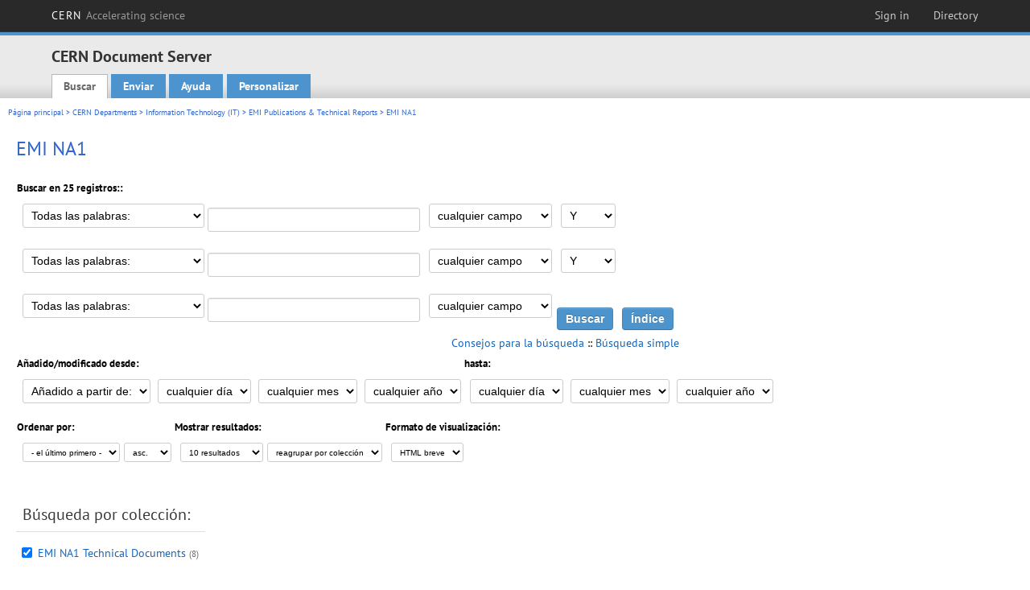

--- FILE ---
content_type: text/html; charset=utf-8
request_url: https://cds.cern.ch/collection/EMI%20NA1?ln=es&as=1
body_size: 5900
content:
<!DOCTYPE html PUBLIC "-//W3C//DTD XHTML 1.0 Transitional//EN"
"http://www.w3.org/TR/xhtml1/DTD/xhtml1-transitional.dtd">

<!--[if IEMobile 7]><html class="iem7" xmlns="http://www.w3.org/1999/xhtml" lang="es" xml:lang="es" xmlns:og="http://ogp.me/ns#" xmlns:fb="http://ogp.me/ns/fb#"><![endif]-->
<!--[if lte IE 6]><html class="ie6 ie6-7 ie6-8" xmlns="http://www.w3.org/1999/xhtml" lang="es" xml:lang="es" xmlns:og="http://ogp.me/ns#" xmlns:fb="http://ogp.me/ns/fb#"><![endif]-->
<!--[if (IE 7)&(!IEMobile)]><html class="ie7 ie6-7 ie6-8" xmlns="http://www.w3.org/1999/xhtml" lang="es" xml:lang="es" xmlns:og="http://ogp.me/ns#" xmlns:fb="http://ogp.me/ns/fb#"><![endif]-->
<!--[if IE 8]><html class="ie8 ie6-8" xmlns="http://www.w3.org/1999/xhtml" lang="es" xml:lang="es" xmlns:og="http://ogp.me/ns#" xmlns:fb="http://ogp.me/ns/fb#"><![endif]-->
<!--[if (gte IE 9)|(gt IEMobile 7)]><!--><html xmlns="http://www.w3.org/1999/xhtml" lang="es" xml:lang="es" xmlns:og="http://ogp.me/ns#" xmlns:fb="http://ogp.me/ns/fb#"><!--<![endif]-->

<head>
 <title>EMI NA1 - CERN Document Server</title>
<link href='https://framework.web.cern.ch/framework/2.0/fonts/PTSansWeb/PTSansWeb.css' rel='stylesheet' type='text/css' />
 <link rel="stylesheet" href="https://cds.cern.ch/img/invenio.css?v=20141127" type="text/css" />
 <link rel="stylesheet" href="https://cds.cern.ch/img/cern_theme/css/cern_theme.css?v=20141127" type="text/css" />
 <link rel="stylesheet"href="/css/font-awesome.min.css">
 <meta http-equiv="X-UA-Compatible" content="IE=Edge"/>



<link rel="stylesheet" href="https://cds.cern.ch/img/cern_toolbar/css/toolbar.css" type="text/css" />
<!--[if lt IE 8]>
    <link href="https://cds.cern.ch/img/cern_toolbar/css/toolbar-ie.css" rel="stylesheet" type="text/css">
<![endif]-->

 <!--[if lt IE 8]>
   <link rel="stylesheet" type="text/css" href="https://cds.cern.ch/img/invenio-ie7.css" />
 <![endif]-->
 <!--[if gt IE 8]>
   <style type="text/css">div.restrictedflag {filter:none;}</style>
 <![endif]-->

   <link rel="canonical" href="https://cds.cern.ch/collection/EMI%20NA1?as=1" />
  <link rel="alternate" hreflang="el" href="https://cds.cern.ch/collection/EMI%20NA1?as=1&amp;ln=el" />
  <link rel="alternate" hreflang="fr" href="https://cds.cern.ch/collection/EMI%20NA1?as=1&amp;ln=fr" />
  <link rel="alternate" hreflang="bg" href="https://cds.cern.ch/collection/EMI%20NA1?as=1&amp;ln=bg" />
  <link rel="alternate" hreflang="zh-TW" href="https://cds.cern.ch/collection/EMI%20NA1?as=1&amp;ln=zh_TW" />
  <link rel="alternate" hreflang="pt" href="https://cds.cern.ch/collection/EMI%20NA1?as=1&amp;ln=pt" />
  <link rel="alternate" hreflang="no" href="https://cds.cern.ch/collection/EMI%20NA1?as=1&amp;ln=no" />
  <link rel="alternate" hreflang="hr" href="https://cds.cern.ch/collection/EMI%20NA1?as=1&amp;ln=hr" />
  <link rel="alternate" hreflang="ca" href="https://cds.cern.ch/collection/EMI%20NA1?as=1&amp;ln=ca" />
  <link rel="alternate" hreflang="de" href="https://cds.cern.ch/collection/EMI%20NA1?as=1&amp;ln=de" />
  <link rel="alternate" hreflang="it" href="https://cds.cern.ch/collection/EMI%20NA1?as=1&amp;ln=it" />
  <link rel="alternate" hreflang="zh-CN" href="https://cds.cern.ch/collection/EMI%20NA1?as=1&amp;ln=zh_CN" />
  <link rel="alternate" hreflang="sv" href="https://cds.cern.ch/collection/EMI%20NA1?as=1&amp;ln=sv" />
  <link rel="alternate" hreflang="sk" href="https://cds.cern.ch/collection/EMI%20NA1?as=1&amp;ln=sk" />
  <link rel="alternate" hreflang="en" href="https://cds.cern.ch/collection/EMI%20NA1?as=1&amp;ln=en" />
  <link rel="alternate" hreflang="pl" href="https://cds.cern.ch/collection/EMI%20NA1?as=1&amp;ln=pl" />
  <link rel="alternate" hreflang="ru" href="https://cds.cern.ch/collection/EMI%20NA1?as=1&amp;ln=ru" />
  <link rel="alternate" hreflang="ka" href="https://cds.cern.ch/collection/EMI%20NA1?as=1&amp;ln=ka" />
  <link rel="alternate" hreflang="ja" href="https://cds.cern.ch/collection/EMI%20NA1?as=1&amp;ln=ja" />
  <link rel="alternate" hreflang="es" href="https://cds.cern.ch/collection/EMI%20NA1?as=1&amp;ln=es" />

 <link rel="alternate" type="application/rss+xml" title="CERN Document Server RSS" href="https://cds.cern.ch/rss?cc=EMI%20NA1" />
 <link rel="search" type="application/opensearchdescription+xml" href="https://cds.cern.ch/opensearchdescription" title="CERN Document Server" />
 <link rel="unapi-server" type="application/xml" title="unAPI" href="https://cds.cern.ch/unapi" />
 
 <link rel="apple-touch-icon" href="/apple-touch-icon.png"/>
 <link rel="apple-touch-icon-precomposed" href="/apple-touch-icon-precomposed.png"/>
 <meta http-equiv="Content-Type" content="text/html; charset=utf-8" />
 <meta http-equiv="Content-Language" content="es" />
 <meta name="description" content="CERN Document Server - EMI NA1" />
 <meta name="keywords" content="CERN Document Server, EMI NA1" />
 <script type="text/javascript" src="https://cds.cern.ch/js/jquery.min.js"></script>
 <!-- WebNews CSS library -->
 <link rel="stylesheet" href="https://cds.cern.ch/img/webnews.css" type="text/css" />
 <!-- WebNews JS library -->
 <script type="text/javascript" src="https://cds.cern.ch/js/webnews.js?v=20131009"></script>
 <meta property="fb:app_id" content="137353533001720"/>
 <script type="text/x-mathjax-config">
MathJax.Hub.Config({
  tex2jax: {inlineMath: [['$','$']],
            processEscapes: true},
  showProcessingMessages: false,
  messageStyle: "none"
});
</script>
<script src="/MathJax/MathJax.js?config=TeX-AMS_CHTML" type="text/javascript">
</script>
 <style></style>
</head>
<body class="search" lang="es">



<!-- toolbar starts -->
  
        <div id="cern-toolbar">
            <h1><a href="http://cern.ch" title="CERN">CERN <span>Accelerating science</span></a></h1>
			<ul>
				
                   <li class="cern-accountlinks"><a class="cern-account" href="https://cds.cern.ch/youraccount/login?ln=es&amp;referer=https%3A//cds.cern.ch/collection/EMI%20NA1%3Fln%3Des%26as%3D1" title="Sign in to your CERN account">Sign in</a></li>
                                <li><a class="cern-directory" href="http://cern.ch/directory" title="Search CERN resources and browse the directory">Directory</a></li>
			</ul>
	</div>


<!-- toolbar ends -->

<!-- Nav header starts-->

<div role="banner" class="clearfix" id="header">

    <div class="header-inner inner">
      <hgroup class="clearfix">

<h2 id="site-name">
                <a rel="home" title="Home" href="/"><span>CERN Document Server</span></a>
              </h2>
              <h3 id="site-slogan">Access articles, reports and multimedia content in HEP</h3>
      </hgroup><!-- /#name-and-slogan -->


              <div role="navigation" id="main-navigation" class="cdsmenu">
          <h2 class="element-invisible">Main menu</h2><ul class="links inline clearfix">
<li class="menu-386 first active-trail"><a class="active-trail" href="https://cds.cern.ch/?ln=es">Buscar</a></li>
<li class="menu-444 "><a class="" title="" href="https://cds.cern.ch/submit?ln=es">Enviar</a></li>
<li class="menu-426 "><a class="" href="https://cds.cern.ch/help/?ln=es">Ayuda</a></li>
<li class="leaf hassubcdsmenu">
        <a hreflang="en" class="header" href="https://cds.cern.ch/youraccount/display?ln=es">Personalizar</a>
        <ul class="subsubcdsmenu"><li><a href="https://cds.cern.ch/youralerts/list?ln=es">Sus alertas</a></li><li><a href="https://cds.cern.ch/yourbaskets/display?ln=es">Sus cestas</a></li><li><a href="https://cds.cern.ch/yourcomments?ln=es">Your comments</a></li><li><a href="https://cds.cern.ch/youralerts/display?ln=es">Sus búsquedas</a></li></ul></li>

</ul>        </div>

    </div>
  </div>

<!-- Nav header ends-->


<table class="navtrailbox">
 <tr>
  <td class="navtrailboxbody">
   <a href="/?ln=es" class="navtrail">Página principal</a> &gt; <a href="/collection/CERN%20Departments?ln=es&amp;as=1" class="navtrail">CERN Departments</a> &gt; <a href="/collection/Information%20Technology%20%28IT%29?ln=es&amp;as=1" class="navtrail">Information Technology (IT)</a> &gt; <a href="/collection/EMI?ln=es&amp;as=1" class="navtrail">EMI Publications &amp; Technical Reports</a> &gt; EMI NA1
  </td>
 </tr>
</table>

</div>
        
<div class="pagebody">
  <div class="pagebodystripeleft">
    <div class="pageboxlefttop"></div>
    <div class="pageboxlefttopadd"></div>
    <div class="pageboxleftbottomadd"></div>
    <div class="pageboxleftbottom"></div>
  </div>
  <div class="pagebodystriperight">
    <div class="pageboxrighttop"></div>
    <div class="pageboxrighttopadd"></div>
    <div class="pageboxrightbottomadd"></div>
    <div class="pageboxrightbottom"></div>
  </div>
  <div class="pagebodystripemiddle">
    
    <div class="headline_div"><h1 class="headline">EMI NA1</h1></div>
    
    
               <form name="search" action="/search" method="get">
               
        <!--create_searchfor_advanced()-->
        <input type="hidden" name="ln" value="es" /><input type="hidden" name="cc" value="EMI NA1" /><input type="hidden" name="sc" value="1" /><input type="hidden" name="as" value="1" />
        <table class="searchbox advancedsearch">
         <thead>
          <tr>
           <th class="searchboxheader" colspan="3">Buscar en 25 registros::</th>
          </tr>
         </thead>
         <tbody>
          <tr valign="bottom">
            <td class="searchboxbody" style="white-space: nowrap;">
                
        <select name="m1">
        <option value="a">Todas las palabras:</option>
        <option value="o">Al menos una de las palabras:</option>
        <option value="e">Frase exacta:</option>
        <option value="p">Frase parcial:</option>
        <option value="r">Expresión regular:</option>
        </select>
        <input type="text" name="p1" size="30" value="" class="advancedsearchfield"/>
            </td>
            <td class="searchboxbody" style="white-space: nowrap;"><select name="f1"><option value="" selected="selected">cualquier campo</option><option value="title">título</option><option value="author">autor</option><option value="abstract">resumen</option><option value="reportnumber">número de reporte</option><option value="year">año</option></select></td>
            <td class="searchboxbody">
        <select name="op1">
        <option value="a">Y</option>
        <option value="o">O</option>
        <option value="n">Y NO</option>
        </select>
        </td>
          </tr>
          <tr valign="bottom">
            <td class="searchboxbody" style="white-space: nowrap;">
                
        <select name="m2">
        <option value="a">Todas las palabras:</option>
        <option value="o">Al menos una de las palabras:</option>
        <option value="e">Frase exacta:</option>
        <option value="p">Frase parcial:</option>
        <option value="r">Expresión regular:</option>
        </select>
        <input type="text" name="p2" size="30" value="" class="advancedsearchfield"/>
            </td>
            <td class="searchboxbody"><select name="f2"><option value="" selected="selected">cualquier campo</option><option value="title">título</option><option value="author">autor</option><option value="abstract">resumen</option><option value="reportnumber">número de reporte</option><option value="year">año</option></select></td>
            <td class="searchboxbody">
        <select name="op2">
        <option value="a">Y</option>
        <option value="o">O</option>
        <option value="n">Y NO</option>
        </select>
        </td>
          </tr>
          <tr valign="bottom">
            <td class="searchboxbody" style="white-space: nowrap;">
                
        <select name="m3">
        <option value="a">Todas las palabras:</option>
        <option value="o">Al menos una de las palabras:</option>
        <option value="e">Frase exacta:</option>
        <option value="p">Frase parcial:</option>
        <option value="r">Expresión regular:</option>
        </select>
        <input type="text" name="p3" size="30" value="" class="advancedsearchfield"/>
            </td>
            <td class="searchboxbody"><select name="f3"><option value="" selected="selected">cualquier campo</option><option value="title">título</option><option value="author">autor</option><option value="abstract">resumen</option><option value="reportnumber">número de reporte</option><option value="year">año</option></select></td>
            <td class="searchboxbody" style="white-space: nowrap;">
              <input class="formbutton" type="submit" name="action_search" value="Buscar" />
              <input class="formbutton" type="submit" name="action_browse" value="Índice" /></td>
          </tr>
          <tr valign="bottom">
            <td colspan="3" class="searchboxbody" align="right">
              <small>
                <a href="/help/search-tips?ln=es">Consejos para la búsqueda</a> ::
                <a href="/collection/EMI%20NA1?ln=es">Búsqueda simple</a>
              </small>
            </td>
          </tr>
         </tbody>
        </table>
        <!-- @todo - more imports -->
        <table class="searchbox">
                   <thead>
                    <tr>
                      <th class="searchboxheader">
                        Añadido/modificado desde:
                      </th>
                      <th class="searchboxheader">
                        hasta:
                      </th>
                    </tr>
                   </thead>
                   <tbody>
                    <tr valign="bottom">
                      <td class="searchboxbody"><select name="dt">
                  <option value="">Añadido a partir de: </option>
                  <option value="m">Modificado desde: </option>
                 </select>
               
               <select name="d1d">
                 <option value="" selected="selected">cualquier día</option>
              <option value="01">01</option><option value="02">02</option><option value="03">03</option><option value="04">04</option><option value="05">05</option><option value="06">06</option><option value="07">07</option><option value="08">08</option><option value="09">09</option><option value="10">10</option><option value="11">11</option><option value="12">12</option><option value="13">13</option><option value="14">14</option><option value="15">15</option><option value="16">16</option><option value="17">17</option><option value="18">18</option><option value="19">19</option><option value="20">20</option><option value="21">21</option><option value="22">22</option><option value="23">23</option><option value="24">24</option><option value="25">25</option><option value="26">26</option><option value="27">27</option><option value="28">28</option><option value="29">29</option><option value="30">30</option><option value="31">31</option></select>
                <select name="d1m">
                  <option value="" selected="selected">cualquier mes</option>
               <option value="01">Enero</option><option value="02">Febrero</option><option value="03">Marzo</option><option value="04">Abril</option><option value="05">May</option><option value="06">Junio</option><option value="07">Julio</option><option value="08">Agosto</option><option value="09">Septiembre</option><option value="10">Octubre</option><option value="11">Noviembre</option><option value="12">Diciembre</option></select>
                <select name="d1y">
                  <option value="" selected="selected">cualquier año</option>
               <option value="2006">2006</option><option value="2007">2007</option><option value="2008">2008</option><option value="2009">2009</option><option value="2010">2010</option><option value="2011">2011</option><option value="2012">2012</option><option value="2013">2013</option><option value="2014">2014</option><option value="2015">2015</option><option value="2016">2016</option><option value="2017">2017</option><option value="2018">2018</option><option value="2019">2019</option><option value="2020">2020</option><option value="2021">2021</option><option value="2022">2022</option><option value="2023">2023</option><option value="2024">2024</option><option value="2025">2025</option><option value="2026">2026</option></select></td>
                      <td class="searchboxbody">
               <select name="d2d">
                 <option value="" selected="selected">cualquier día</option>
              <option value="01">01</option><option value="02">02</option><option value="03">03</option><option value="04">04</option><option value="05">05</option><option value="06">06</option><option value="07">07</option><option value="08">08</option><option value="09">09</option><option value="10">10</option><option value="11">11</option><option value="12">12</option><option value="13">13</option><option value="14">14</option><option value="15">15</option><option value="16">16</option><option value="17">17</option><option value="18">18</option><option value="19">19</option><option value="20">20</option><option value="21">21</option><option value="22">22</option><option value="23">23</option><option value="24">24</option><option value="25">25</option><option value="26">26</option><option value="27">27</option><option value="28">28</option><option value="29">29</option><option value="30">30</option><option value="31">31</option></select>
                <select name="d2m">
                  <option value="" selected="selected">cualquier mes</option>
               <option value="01">Enero</option><option value="02">Febrero</option><option value="03">Marzo</option><option value="04">Abril</option><option value="05">May</option><option value="06">Junio</option><option value="07">Julio</option><option value="08">Agosto</option><option value="09">Septiembre</option><option value="10">Octubre</option><option value="11">Noviembre</option><option value="12">Diciembre</option></select>
                <select name="d2y">
                  <option value="" selected="selected">cualquier año</option>
               <option value="2006">2006</option><option value="2007">2007</option><option value="2008">2008</option><option value="2009">2009</option><option value="2010">2010</option><option value="2011">2011</option><option value="2012">2012</option><option value="2013">2013</option><option value="2014">2014</option><option value="2015">2015</option><option value="2016">2016</option><option value="2017">2017</option><option value="2018">2018</option><option value="2019">2019</option><option value="2020">2020</option><option value="2021">2021</option><option value="2022">2022</option><option value="2023">2023</option><option value="2024">2024</option><option value="2025">2025</option><option value="2026">2026</option></select></td>
                    </tr>
                   </tbody>
                  </table>
                  <table class="searchbox">
                   <thead>
                    <tr>
                      <th class="searchboxheader">
                        Ordenar por:
                      </th>
                      <th class="searchboxheader">
                        Mostrar resultados:
                      </th>
                      <th class="searchboxheader">
                        Formato de visualización:
                      </th>
                    </tr>
                   </thead>
                   <tbody>
                    <tr valign="bottom">
                      <td class="searchboxbody"><select name="sf" class="address"><option value="">- el último primero -</option><option value="title">título</option><option value="author">autor</option><option value="reportnumber">número de reporte</option><option value="year">año</option></select><select name="so" class="address"><option value="a">asc.</option><option value="d">desc.</option></select> </td>
                      <td class="searchboxbody"><select name="rg" class="address"><option value="10" selected="selected">10 resultados</option><option value="25">25 resultados</option><option value="50">50 resultados</option><option value="100">100 resultados</option><option value="250">250 resultados</option><option value="500">500 resultados</option></select><select name="sc" class="address"><option value="1">reagrupar por colección</option><option value="0">lista única</option></select></td>
                      <td class="searchboxbody"><select name="of" class="address"><option value="hb">HTML breve</option></select></td>
                    </tr>
                   </tbody>
                  </table>
                  <!--/create_searchfor_advanced()-->
              
               
               
                    <table cellspacing="0" cellpadding="0" border="0" class="narrowandfocusonsearchbox">
                      <tr>
                        <td valign="top"><table class="narrowsearchbox">
                   <thead>
                    <tr>
                     <th colspan="2" align="left" class="narrowsearchboxheader">
                      Búsqueda por colección:
                     </th>
                    </tr>
                   </thead>
                   <tbody><tr><td class="narrowsearchboxbody" valign="top"><input type="checkbox" name="c" value="EMI NA1 Technical Documents" checked="checked" /></td><td valign="top"><span class="collection-first-level"><a href="/collection/EMI%20NA1%20Technical%20Documents?ln=es&amp;as=1">EMI NA1 Technical Documents</a>&nbsp;<small class="nbdoccoll">(8)</small></span> </td></tr><tr><td class="narrowsearchboxbody" valign="top"><input type="checkbox" name="c" value="EMI NA1 Milestones" checked="checked" /></td><td valign="top"><span class="collection-first-level"><a href="/collection/EMI%20NA1%20Milestones?ln=es&amp;as=1">EMI NA1 Milestones</a>&nbsp;<small class="nbdoccoll">(9)</small></span> </td></tr><tr><td class="narrowsearchboxbody" valign="top"><input type="checkbox" name="c" value="EMI NA1 Deliverables" checked="checked" /></td><td valign="top"><span class="collection-first-level"><a href="/collection/EMI%20NA1%20Deliverables?ln=es&amp;as=1">EMI NA1 Deliverables</a>&nbsp;<small class="nbdoccoll">(8)</small></span> </td></tr></tbody></table></td>
                   </tr></table>
               </form>
  </div>
  <div class="clear"></div>
</div>


<footer id="footer" class="pagefooter clearfix">

<!-- replaced page footer -->

 <div class="pagefooterstripeleft">
  CERN Document Server&nbsp;::&nbsp;<a class="footer" href="https://cds.cern.ch/?ln=es">Buscar</a>&nbsp;::&nbsp;<a class="footer" href="https://cds.cern.ch/submit?ln=es">Enviar</a>&nbsp;::&nbsp;<a class="footer" href="https://cds.cern.ch/youraccount/display?ln=es">Personalizar</a>&nbsp;::&nbsp;<a class="footer" href="https://cds.cern.ch/help/?ln=es">Ayuda</a>&nbsp;::&nbsp;<a class="footer" href="https://cern.service-now.com/service-portal?id=privacy_policy&se=CDS-Service" target="_blank">Privacy Notice</a>&nbsp;::&nbsp;<a class="footer" href="https://repository.cern/content-policy" target="_blank">Content Policy</a>&nbsp;::&nbsp;<a class="footer" href="https://repository.cern/terms" target="_blank">Terms and Conditions</a>
  <br />
  Powered by <a class="footer" href="http://invenio-software.org/">Invenio</a>
  <br />
  Mantenido por <a class="footer" href="https://cern.service-now.com/service-portal?id=service_element&name=CDS-Service">CDS Service</a> - Need help? Contact <a href="https://cern.service-now.com/service-portal?id=service_element&name=CDS-Service">CDS Support</a>.
  <br />
  Última actualización: 22 Ene 2026, 03:45
 </div>

<div class="pagefooterstriperight">

  <div  class="cern-logo">
    <a id="logo" href="http://cern.ch" title="CERN" rel="CERN" ><img src="https://cds.cern.ch/img/cern_theme/img/cern-logo-large.png" alt="CERN" /></a>
  </div>
  <div class="cern-languagebox">
    Este sitio también está disponible en los siguientes idiomas:<br /><a href="/collection/EMI%20NA1?ln=bg&amp;as=1" class="langinfo">Български</a> &nbsp;<a href="/collection/EMI%20NA1?ln=ca&amp;as=1" class="langinfo">Català</a> &nbsp;<a href="/collection/EMI%20NA1?ln=de&amp;as=1" class="langinfo">Deutsch</a> &nbsp;<a href="/collection/EMI%20NA1?ln=el&amp;as=1" class="langinfo">Ελληνικά</a> &nbsp;<a href="/collection/EMI%20NA1?ln=en&amp;as=1" class="langinfo">English</a> &nbsp;<span class="langinfo">Español</span> &nbsp;<a href="/collection/EMI%20NA1?ln=fr&amp;as=1" class="langinfo">Français</a> &nbsp;<a href="/collection/EMI%20NA1?ln=hr&amp;as=1" class="langinfo">Hrvatski</a> &nbsp;<a href="/collection/EMI%20NA1?ln=it&amp;as=1" class="langinfo">Italiano</a> &nbsp;<a href="/collection/EMI%20NA1?ln=ja&amp;as=1" class="langinfo">日本語</a> &nbsp;<a href="/collection/EMI%20NA1?ln=ka&amp;as=1" class="langinfo">ქართული</a> &nbsp;<a href="/collection/EMI%20NA1?ln=no&amp;as=1" class="langinfo">Norsk/Bokmål</a> &nbsp;<a href="/collection/EMI%20NA1?ln=pl&amp;as=1" class="langinfo">Polski</a> &nbsp;<a href="/collection/EMI%20NA1?ln=pt&amp;as=1" class="langinfo">Português</a> &nbsp;<a href="/collection/EMI%20NA1?ln=ru&amp;as=1" class="langinfo">Русский</a> &nbsp;<a href="/collection/EMI%20NA1?ln=sk&amp;as=1" class="langinfo">Slovensky</a> &nbsp;<a href="/collection/EMI%20NA1?ln=sv&amp;as=1" class="langinfo">Svenska</a> &nbsp;<a href="/collection/EMI%20NA1?ln=zh_CN&amp;as=1" class="langinfo">中文(简)</a> &nbsp;<a href="/collection/EMI%20NA1?ln=zh_TW&amp;as=1" class="langinfo">中文(繁)</a>
  </div>
</div>

<!-- replaced page footer -->
</footer>
<script type="text/javascript">

  var SyndeticsBookCovers = (function() {
    var SMALL_SIZE = "sc.gif",
        MEDIUM_SIZE = "mc.gif",
        RAW_URL = "https://secure.syndetics.com/index.aspx?isbn=THEISBN/THESIZE&client=cernlibrary";

    replaceCover = function(imgElement, isbns, hdFormat) {
      var img = new Image(),
          size = hdFormat ? MEDIUM_SIZE : SMALL_SIZE;
      var _isbns = isbns.sort(function(a, b) {
        // sort from shortest to longest ISBN (more modern)
        return a.length > b.length ? 1 : -1;
      });

      function next() {
        var isbn = _isbns.pop();
        if (isbn) {
          var url = RAW_URL.replace("THEISBN", isbn).replace("THESIZE", size);
          img.src = url;
        }
      }

      function done() {
        imgElement.src = img.src;
      }

      img.onload = function() {
        if (this.width > 1) {
          done();
        } else {
          next();
        }
      };

      next();
    };

    return {
      replaceCover: replaceCover
    };
  })();

  $(document).ready(function() {

      // get book covers
      $("img.book-cover").each(function() {
        var $this = $(this),
            strIsbns = $this.data("isbns") || "",
            isbnsArray = String(strIsbns).split(","),
            hdFormat = $this.hasClass("hd");
        SyndeticsBookCovers.replaceCover(this, isbnsArray, hdFormat);
      });

      // WebNews tooltips
      $.ajax({
          url: "/news/tooltips",
          success: function(data) {
              create_tooltips(data);
          },
          dataType: "json",
          cache: false
      });
  });

</script>
<!-- Feedback script -->
<script src="//cds.cern.ch/js/feedback.js"></script>
<!-- Feedback script -->
        
<!-- Matomo -->
<script>
  var _paq = window._paq = window._paq || [];
  /* tracker methods like "setCustomDimension" should be called before "trackPageView" */
  _paq.push(['trackPageView']);
  _paq.push(['enableLinkTracking']);
  (function() {
    var u="https://webanalytics.web.cern.ch/";
    _paq.push(['setTrackerUrl', u+'matomo.php']);
    _paq.push(['setSiteId', '756']);
    var d=document, g=d.createElement('script'), s=d.getElementsByTagName('script')[0];
    g.async=true; g.src=u+'matomo.js'; s.parentNode.insertBefore(g,s);
  })();
</script>
<!-- End Matomo Code -->
          
</body>
</html>
        